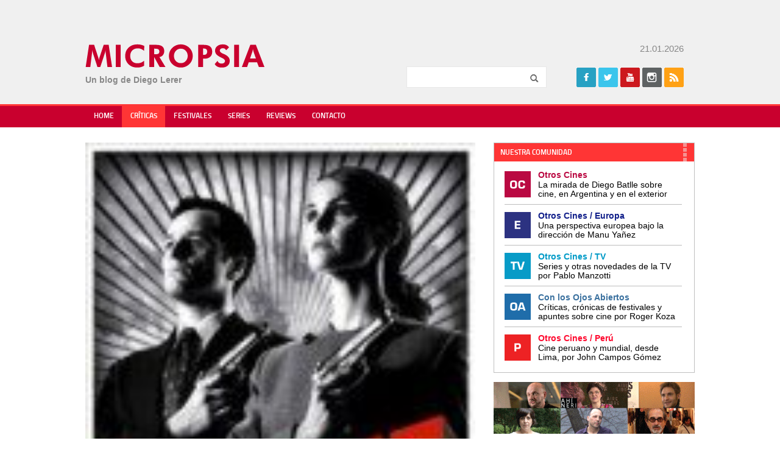

--- FILE ---
content_type: text/html; charset=UTF-8
request_url: https://www.micropsiacine.com/2014/01/television-the-americans-temporada-1/
body_size: 17648
content:
<!doctype html>
<html>
<head>
    <meta charset="UTF-8">
	<meta name="viewport" content="width=device-width">
	<link rel="profile" href="http://gmpg.org/xfn/11">
	<link rel="pingback" href="https://www.micropsiacine.com/xmlrpc.php">
    <title>Televisión: &quot;The Americans&quot; (Temporada 1) - Micropsia</title>
	<!--[if lt IE 9]>
	<script data-jetpack-boost="ignore" src="https://www.micropsiacine.com/wp-content/themes/micropsia/js/html5shiv.js"></script>
	<![endif]-->
	<meta name='robots' content='index, follow, max-image-preview:large, max-snippet:-1, max-video-preview:-1' />
<!-- Jetpack Site Verification Tags -->
<meta name="google-site-verification" content="cXjLl7PPmTb3ElYQFbGif1vPWSZlFBaopyz2Nvc-73k" />

	<!-- This site is optimized with the Yoast SEO plugin v24.5 - https://yoast.com/wordpress/plugins/seo/ -->
	<link rel="canonical" href="https://www.micropsiacine.com/2014/01/television-the-americans-temporada-1/" />
	<meta property="og:locale" content="es_ES" />
	<meta property="og:type" content="article" />
	<meta property="og:title" content="Televisión: &quot;The Americans&quot; (Temporada 1) - Micropsia" />
	<meta property="og:description" content="Imagino que no debe haber sido fácil para Joe Weisberg, el creador de THE AMERICANS, vender esta propuesta a los productores y cadenas de televisión. Se trata de una serie sobre espías que transcurre a principios de los años &#8217;80, pero con la particularidad de que los protagonistas son espías rusos en los Estados Unidos [&hellip;]" />
	<meta property="og:url" content="https://www.micropsiacine.com/2014/01/television-the-americans-temporada-1/" />
	<meta property="og:site_name" content="Micropsia" />
	<meta property="article:publisher" content="https://www.facebook.com/micropsiacine" />
	<meta property="article:author" content="https://www.facebook.com/micropsiacine/" />
	<meta property="article:published_time" content="2014-01-31T14:21:53+00:00" />
	<meta property="og:image" content="http://www.micropsiacine.com/wp-content/uploads/2014/01/theamericansposter-133x200.jpg" />
	<meta name="author" content="Lerer" />
	<meta name="twitter:card" content="summary_large_image" />
	<meta name="twitter:creator" content="@dlerer" />
	<meta name="twitter:site" content="@dlerer" />
	<meta name="twitter:label1" content="Escrito por" />
	<meta name="twitter:data1" content="Lerer" />
	<meta name="twitter:label2" content="Tiempo de lectura" />
	<meta name="twitter:data2" content="4 minutos" />
	<script data-jetpack-boost="ignore" type="application/ld+json" class="yoast-schema-graph">{"@context":"https://schema.org","@graph":[{"@type":"Article","@id":"https://www.micropsiacine.com/2014/01/television-the-americans-temporada-1/#article","isPartOf":{"@id":"https://www.micropsiacine.com/2014/01/television-the-americans-temporada-1/"},"author":{"name":"Lerer","@id":"https://www.micropsiacine.com/#/schema/person/4c2060234a96b5954987f17444aee17a"},"headline":"Televisión: «The Americans» (Temporada 1)","datePublished":"2014-01-31T14:21:53+00:00","mainEntityOfPage":{"@id":"https://www.micropsiacine.com/2014/01/television-the-americans-temporada-1/"},"wordCount":816,"commentCount":10,"publisher":{"@id":"https://www.micropsiacine.com/#/schema/person/bcb931dbf2d45fd7fd9bf14dd2849a79"},"image":{"@id":"https://www.micropsiacine.com/2014/01/television-the-americans-temporada-1/#primaryimage"},"thumbnailUrl":"http://www.micropsiacine.com/wp-content/uploads/2014/01/theamericansposter-133x200.jpg","articleSection":["Críticas"],"inLanguage":"es","potentialAction":[{"@type":"CommentAction","name":"Comment","target":["https://www.micropsiacine.com/2014/01/television-the-americans-temporada-1/#respond"]}]},{"@type":"WebPage","@id":"https://www.micropsiacine.com/2014/01/television-the-americans-temporada-1/","url":"https://www.micropsiacine.com/2014/01/television-the-americans-temporada-1/","name":"Televisión: \"The Americans\" (Temporada 1) - Micropsia","isPartOf":{"@id":"https://www.micropsiacine.com/#website"},"primaryImageOfPage":{"@id":"https://www.micropsiacine.com/2014/01/television-the-americans-temporada-1/#primaryimage"},"image":{"@id":"https://www.micropsiacine.com/2014/01/television-the-americans-temporada-1/#primaryimage"},"thumbnailUrl":"http://www.micropsiacine.com/wp-content/uploads/2014/01/theamericansposter-133x200.jpg","datePublished":"2014-01-31T14:21:53+00:00","breadcrumb":{"@id":"https://www.micropsiacine.com/2014/01/television-the-americans-temporada-1/#breadcrumb"},"inLanguage":"es","potentialAction":[{"@type":"ReadAction","target":["https://www.micropsiacine.com/2014/01/television-the-americans-temporada-1/"]}]},{"@type":"ImageObject","inLanguage":"es","@id":"https://www.micropsiacine.com/2014/01/television-the-americans-temporada-1/#primaryimage","url":"http://www.micropsiacine.com/wp-content/uploads/2014/01/theamericansposter-133x200.jpg","contentUrl":"http://www.micropsiacine.com/wp-content/uploads/2014/01/theamericansposter-133x200.jpg"},{"@type":"BreadcrumbList","@id":"https://www.micropsiacine.com/2014/01/television-the-americans-temporada-1/#breadcrumb","itemListElement":[{"@type":"ListItem","position":1,"name":"Portada","item":"https://www.micropsiacine.com/"},{"@type":"ListItem","position":2,"name":"Televisión: «The Americans» (Temporada 1)"}]},{"@type":"WebSite","@id":"https://www.micropsiacine.com/#website","url":"https://www.micropsiacine.com/","name":"Micropsia","description":"","publisher":{"@id":"https://www.micropsiacine.com/#/schema/person/bcb931dbf2d45fd7fd9bf14dd2849a79"},"potentialAction":[{"@type":"SearchAction","target":{"@type":"EntryPoint","urlTemplate":"https://www.micropsiacine.com/?s={search_term_string}"},"query-input":{"@type":"PropertyValueSpecification","valueRequired":true,"valueName":"search_term_string"}}],"inLanguage":"es"},{"@type":["Person","Organization"],"@id":"https://www.micropsiacine.com/#/schema/person/bcb931dbf2d45fd7fd9bf14dd2849a79","name":"Diego Lerer","image":{"@type":"ImageObject","inLanguage":"es","@id":"https://www.micropsiacine.com/#/schema/person/image/","url":"https://i0.wp.com/www.micropsiacine.com/wp-content/uploads/2019/07/MICROPSIA-LOGO.jpg?fit=345%2C70&ssl=1","contentUrl":"https://i0.wp.com/www.micropsiacine.com/wp-content/uploads/2019/07/MICROPSIA-LOGO.jpg?fit=345%2C70&ssl=1","width":345,"height":70,"caption":"Diego Lerer"},"logo":{"@id":"https://www.micropsiacine.com/#/schema/person/image/"},"sameAs":["http://www.micropsiacine.com","https://www.facebook.com/micropsiacine","https://www.instagram.com/diegolerer/","https://x.com/dlerer"]},{"@type":"Person","@id":"https://www.micropsiacine.com/#/schema/person/4c2060234a96b5954987f17444aee17a","name":"Lerer","image":{"@type":"ImageObject","inLanguage":"es","@id":"https://www.micropsiacine.com/#/schema/person/image/","url":"https://secure.gravatar.com/avatar/7b380bc2de0b88aaa05b9ccbb5ccdfa6?s=96&d=mm&r=g","contentUrl":"https://secure.gravatar.com/avatar/7b380bc2de0b88aaa05b9ccbb5ccdfa6?s=96&d=mm&r=g","caption":"Lerer"},"sameAs":["https://www.facebook.com/micropsiacine/","https://x.com/dlerer"],"url":"https://www.micropsiacine.com/author/admin/"}]}</script>
	<!-- / Yoast SEO plugin. -->


<link rel='dns-prefetch' href='//secure.gravatar.com' />
<link rel='dns-prefetch' href='//www.googletagmanager.com' />
<link rel='dns-prefetch' href='//stats.wp.com' />
<link rel='dns-prefetch' href='//i0.wp.com' />
<link rel='dns-prefetch' href='//v0.wordpress.com' />
<link rel='dns-prefetch' href='//c0.wp.com' />
<link rel='dns-prefetch' href='//widgets.wp.com' />
<link rel='dns-prefetch' href='//s0.wp.com' />
<link rel='dns-prefetch' href='//0.gravatar.com' />
<link rel='dns-prefetch' href='//1.gravatar.com' />
<link rel='dns-prefetch' href='//2.gravatar.com' />
<link rel="alternate" type="application/rss+xml" title="Micropsia &raquo; Feed" href="https://www.micropsiacine.com/feed/" />
<link rel="alternate" type="application/rss+xml" title="Micropsia &raquo; Feed de los comentarios" href="https://www.micropsiacine.com/comments/feed/" />
<link rel="alternate" type="application/rss+xml" title="Micropsia &raquo; Comentario Televisión: «The Americans» (Temporada 1) del feed" href="https://www.micropsiacine.com/2014/01/television-the-americans-temporada-1/feed/" />
		<!-- This site uses the Google Analytics by MonsterInsights plugin v9.11.1 - Using Analytics tracking - https://www.monsterinsights.com/ -->
							
			
							<!-- / Google Analytics by MonsterInsights -->
		
<!-- www.micropsiacine.com is managing ads with Advanced Ads 2.0.16 – https://wpadvancedads.com/ -->
		<link rel='stylesheet' id='all-css-9d69f57f264ef68b2f6078bd8805bfe0' href='https://www.micropsiacine.com/_jb_static/??-eJyNzj0KwzAMBeDbdKojTKFNh9Cz2LIIquUfbIfg29elS7J1ETz0PiHYs+KIsjmqgLWC49rASkKvhG0xpUNtXWgKHKdRuMJRvCsEcmxIKFBsp5DFdCpKaDXY/+Njd8wnhCm2byfLtnIcllo26CEkt8m4JezH/P06zCss+nHTep7vT31Bu+gPALxW+Q==' type='text/css' media='all' />
<style id='wp-emoji-styles-inline-css'>

	img.wp-smiley, img.emoji {
		display: inline !important;
		border: none !important;
		box-shadow: none !important;
		height: 1em !important;
		width: 1em !important;
		margin: 0 0.07em !important;
		vertical-align: -0.1em !important;
		background: none !important;
		padding: 0 !important;
	}
</style>
<style id='jetpack-sharing-buttons-style-inline-css'>
.jetpack-sharing-buttons__services-list{display:flex;flex-direction:row;flex-wrap:wrap;gap:0;list-style-type:none;margin:5px;padding:0}.jetpack-sharing-buttons__services-list.has-small-icon-size{font-size:12px}.jetpack-sharing-buttons__services-list.has-normal-icon-size{font-size:16px}.jetpack-sharing-buttons__services-list.has-large-icon-size{font-size:24px}.jetpack-sharing-buttons__services-list.has-huge-icon-size{font-size:36px}@media print{.jetpack-sharing-buttons__services-list{display:none!important}}.editor-styles-wrapper .wp-block-jetpack-sharing-buttons{gap:0;padding-inline-start:0}ul.jetpack-sharing-buttons__services-list.has-background{padding:1.25em 2.375em}
</style>
<style id='classic-theme-styles-inline-css'>
/*! This file is auto-generated */
.wp-block-button__link{color:#fff;background-color:#32373c;border-radius:9999px;box-shadow:none;text-decoration:none;padding:calc(.667em + 2px) calc(1.333em + 2px);font-size:1.125em}.wp-block-file__button{background:#32373c;color:#fff;text-decoration:none}
</style>
<style id='global-styles-inline-css'>
body{--wp--preset--color--black: #000000;--wp--preset--color--cyan-bluish-gray: #abb8c3;--wp--preset--color--white: #ffffff;--wp--preset--color--pale-pink: #f78da7;--wp--preset--color--vivid-red: #cf2e2e;--wp--preset--color--luminous-vivid-orange: #ff6900;--wp--preset--color--luminous-vivid-amber: #fcb900;--wp--preset--color--light-green-cyan: #7bdcb5;--wp--preset--color--vivid-green-cyan: #00d084;--wp--preset--color--pale-cyan-blue: #8ed1fc;--wp--preset--color--vivid-cyan-blue: #0693e3;--wp--preset--color--vivid-purple: #9b51e0;--wp--preset--gradient--vivid-cyan-blue-to-vivid-purple: linear-gradient(135deg,rgba(6,147,227,1) 0%,rgb(155,81,224) 100%);--wp--preset--gradient--light-green-cyan-to-vivid-green-cyan: linear-gradient(135deg,rgb(122,220,180) 0%,rgb(0,208,130) 100%);--wp--preset--gradient--luminous-vivid-amber-to-luminous-vivid-orange: linear-gradient(135deg,rgba(252,185,0,1) 0%,rgba(255,105,0,1) 100%);--wp--preset--gradient--luminous-vivid-orange-to-vivid-red: linear-gradient(135deg,rgba(255,105,0,1) 0%,rgb(207,46,46) 100%);--wp--preset--gradient--very-light-gray-to-cyan-bluish-gray: linear-gradient(135deg,rgb(238,238,238) 0%,rgb(169,184,195) 100%);--wp--preset--gradient--cool-to-warm-spectrum: linear-gradient(135deg,rgb(74,234,220) 0%,rgb(151,120,209) 20%,rgb(207,42,186) 40%,rgb(238,44,130) 60%,rgb(251,105,98) 80%,rgb(254,248,76) 100%);--wp--preset--gradient--blush-light-purple: linear-gradient(135deg,rgb(255,206,236) 0%,rgb(152,150,240) 100%);--wp--preset--gradient--blush-bordeaux: linear-gradient(135deg,rgb(254,205,165) 0%,rgb(254,45,45) 50%,rgb(107,0,62) 100%);--wp--preset--gradient--luminous-dusk: linear-gradient(135deg,rgb(255,203,112) 0%,rgb(199,81,192) 50%,rgb(65,88,208) 100%);--wp--preset--gradient--pale-ocean: linear-gradient(135deg,rgb(255,245,203) 0%,rgb(182,227,212) 50%,rgb(51,167,181) 100%);--wp--preset--gradient--electric-grass: linear-gradient(135deg,rgb(202,248,128) 0%,rgb(113,206,126) 100%);--wp--preset--gradient--midnight: linear-gradient(135deg,rgb(2,3,129) 0%,rgb(40,116,252) 100%);--wp--preset--font-size--small: 13px;--wp--preset--font-size--medium: 20px;--wp--preset--font-size--large: 36px;--wp--preset--font-size--x-large: 42px;--wp--preset--spacing--20: 0.44rem;--wp--preset--spacing--30: 0.67rem;--wp--preset--spacing--40: 1rem;--wp--preset--spacing--50: 1.5rem;--wp--preset--spacing--60: 2.25rem;--wp--preset--spacing--70: 3.38rem;--wp--preset--spacing--80: 5.06rem;--wp--preset--shadow--natural: 6px 6px 9px rgba(0, 0, 0, 0.2);--wp--preset--shadow--deep: 12px 12px 50px rgba(0, 0, 0, 0.4);--wp--preset--shadow--sharp: 6px 6px 0px rgba(0, 0, 0, 0.2);--wp--preset--shadow--outlined: 6px 6px 0px -3px rgba(255, 255, 255, 1), 6px 6px rgba(0, 0, 0, 1);--wp--preset--shadow--crisp: 6px 6px 0px rgba(0, 0, 0, 1);}:where(.is-layout-flex){gap: 0.5em;}:where(.is-layout-grid){gap: 0.5em;}body .is-layout-flex{display: flex;}body .is-layout-flex{flex-wrap: wrap;align-items: center;}body .is-layout-flex > *{margin: 0;}body .is-layout-grid{display: grid;}body .is-layout-grid > *{margin: 0;}:where(.wp-block-columns.is-layout-flex){gap: 2em;}:where(.wp-block-columns.is-layout-grid){gap: 2em;}:where(.wp-block-post-template.is-layout-flex){gap: 1.25em;}:where(.wp-block-post-template.is-layout-grid){gap: 1.25em;}.has-black-color{color: var(--wp--preset--color--black) !important;}.has-cyan-bluish-gray-color{color: var(--wp--preset--color--cyan-bluish-gray) !important;}.has-white-color{color: var(--wp--preset--color--white) !important;}.has-pale-pink-color{color: var(--wp--preset--color--pale-pink) !important;}.has-vivid-red-color{color: var(--wp--preset--color--vivid-red) !important;}.has-luminous-vivid-orange-color{color: var(--wp--preset--color--luminous-vivid-orange) !important;}.has-luminous-vivid-amber-color{color: var(--wp--preset--color--luminous-vivid-amber) !important;}.has-light-green-cyan-color{color: var(--wp--preset--color--light-green-cyan) !important;}.has-vivid-green-cyan-color{color: var(--wp--preset--color--vivid-green-cyan) !important;}.has-pale-cyan-blue-color{color: var(--wp--preset--color--pale-cyan-blue) !important;}.has-vivid-cyan-blue-color{color: var(--wp--preset--color--vivid-cyan-blue) !important;}.has-vivid-purple-color{color: var(--wp--preset--color--vivid-purple) !important;}.has-black-background-color{background-color: var(--wp--preset--color--black) !important;}.has-cyan-bluish-gray-background-color{background-color: var(--wp--preset--color--cyan-bluish-gray) !important;}.has-white-background-color{background-color: var(--wp--preset--color--white) !important;}.has-pale-pink-background-color{background-color: var(--wp--preset--color--pale-pink) !important;}.has-vivid-red-background-color{background-color: var(--wp--preset--color--vivid-red) !important;}.has-luminous-vivid-orange-background-color{background-color: var(--wp--preset--color--luminous-vivid-orange) !important;}.has-luminous-vivid-amber-background-color{background-color: var(--wp--preset--color--luminous-vivid-amber) !important;}.has-light-green-cyan-background-color{background-color: var(--wp--preset--color--light-green-cyan) !important;}.has-vivid-green-cyan-background-color{background-color: var(--wp--preset--color--vivid-green-cyan) !important;}.has-pale-cyan-blue-background-color{background-color: var(--wp--preset--color--pale-cyan-blue) !important;}.has-vivid-cyan-blue-background-color{background-color: var(--wp--preset--color--vivid-cyan-blue) !important;}.has-vivid-purple-background-color{background-color: var(--wp--preset--color--vivid-purple) !important;}.has-black-border-color{border-color: var(--wp--preset--color--black) !important;}.has-cyan-bluish-gray-border-color{border-color: var(--wp--preset--color--cyan-bluish-gray) !important;}.has-white-border-color{border-color: var(--wp--preset--color--white) !important;}.has-pale-pink-border-color{border-color: var(--wp--preset--color--pale-pink) !important;}.has-vivid-red-border-color{border-color: var(--wp--preset--color--vivid-red) !important;}.has-luminous-vivid-orange-border-color{border-color: var(--wp--preset--color--luminous-vivid-orange) !important;}.has-luminous-vivid-amber-border-color{border-color: var(--wp--preset--color--luminous-vivid-amber) !important;}.has-light-green-cyan-border-color{border-color: var(--wp--preset--color--light-green-cyan) !important;}.has-vivid-green-cyan-border-color{border-color: var(--wp--preset--color--vivid-green-cyan) !important;}.has-pale-cyan-blue-border-color{border-color: var(--wp--preset--color--pale-cyan-blue) !important;}.has-vivid-cyan-blue-border-color{border-color: var(--wp--preset--color--vivid-cyan-blue) !important;}.has-vivid-purple-border-color{border-color: var(--wp--preset--color--vivid-purple) !important;}.has-vivid-cyan-blue-to-vivid-purple-gradient-background{background: var(--wp--preset--gradient--vivid-cyan-blue-to-vivid-purple) !important;}.has-light-green-cyan-to-vivid-green-cyan-gradient-background{background: var(--wp--preset--gradient--light-green-cyan-to-vivid-green-cyan) !important;}.has-luminous-vivid-amber-to-luminous-vivid-orange-gradient-background{background: var(--wp--preset--gradient--luminous-vivid-amber-to-luminous-vivid-orange) !important;}.has-luminous-vivid-orange-to-vivid-red-gradient-background{background: var(--wp--preset--gradient--luminous-vivid-orange-to-vivid-red) !important;}.has-very-light-gray-to-cyan-bluish-gray-gradient-background{background: var(--wp--preset--gradient--very-light-gray-to-cyan-bluish-gray) !important;}.has-cool-to-warm-spectrum-gradient-background{background: var(--wp--preset--gradient--cool-to-warm-spectrum) !important;}.has-blush-light-purple-gradient-background{background: var(--wp--preset--gradient--blush-light-purple) !important;}.has-blush-bordeaux-gradient-background{background: var(--wp--preset--gradient--blush-bordeaux) !important;}.has-luminous-dusk-gradient-background{background: var(--wp--preset--gradient--luminous-dusk) !important;}.has-pale-ocean-gradient-background{background: var(--wp--preset--gradient--pale-ocean) !important;}.has-electric-grass-gradient-background{background: var(--wp--preset--gradient--electric-grass) !important;}.has-midnight-gradient-background{background: var(--wp--preset--gradient--midnight) !important;}.has-small-font-size{font-size: var(--wp--preset--font-size--small) !important;}.has-medium-font-size{font-size: var(--wp--preset--font-size--medium) !important;}.has-large-font-size{font-size: var(--wp--preset--font-size--large) !important;}.has-x-large-font-size{font-size: var(--wp--preset--font-size--x-large) !important;}
.wp-block-navigation a:where(:not(.wp-element-button)){color: inherit;}
:where(.wp-block-post-template.is-layout-flex){gap: 1.25em;}:where(.wp-block-post-template.is-layout-grid){gap: 1.25em;}
:where(.wp-block-columns.is-layout-flex){gap: 2em;}:where(.wp-block-columns.is-layout-grid){gap: 2em;}
.wp-block-pullquote{font-size: 1.5em;line-height: 1.6;}
</style>


<script data-jetpack-boost="ignore" type="text/javascript" src="https://www.micropsiacine.com/wp-includes/js/jquery/jquery.min.js?ver=3.7.1" id="jquery-core-js"></script>


<!-- Fragmento de código de la etiqueta de Google (gtag.js) añadida por Site Kit -->
<!-- Fragmento de código de Google Analytics añadido por Site Kit -->


<link rel="https://api.w.org/" href="https://www.micropsiacine.com/wp-json/" /><link rel="alternate" type="application/json" href="https://www.micropsiacine.com/wp-json/wp/v2/posts/12457" /><link rel="EditURI" type="application/rsd+xml" title="RSD" href="https://www.micropsiacine.com/xmlrpc.php?rsd" />

<link rel='shortlink' href='https://wp.me/pb6I4B-3eV' />
<link rel="alternate" type="application/json+oembed" href="https://www.micropsiacine.com/wp-json/oembed/1.0/embed?url=https%3A%2F%2Fwww.micropsiacine.com%2F2014%2F01%2Ftelevision-the-americans-temporada-1%2F" />
<link rel="alternate" type="text/xml+oembed" href="https://www.micropsiacine.com/wp-json/oembed/1.0/embed?url=https%3A%2F%2Fwww.micropsiacine.com%2F2014%2F01%2Ftelevision-the-americans-temporada-1%2F&#038;format=xml" />
<meta name="generator" content="Site Kit by Google 1.170.0" />	<style>img#wpstats{display:none}</style>
		
<!-- Metaetiquetas de Google AdSense añadidas por Site Kit -->
<meta name="google-adsense-platform-account" content="ca-host-pub-2644536267352236">
<meta name="google-adsense-platform-domain" content="sitekit.withgoogle.com">
<!-- Acabar con las metaetiquetas de Google AdSense añadidas por Site Kit -->
<link rel="icon" href="https://i0.wp.com/www.micropsiacine.com/wp-content/uploads/2019/07/cropped-micropsia-1.jpg?fit=32%2C32&#038;ssl=1" sizes="32x32" />
<link rel="icon" href="https://i0.wp.com/www.micropsiacine.com/wp-content/uploads/2019/07/cropped-micropsia-1.jpg?fit=192%2C192&#038;ssl=1" sizes="192x192" />
<link rel="apple-touch-icon" href="https://i0.wp.com/www.micropsiacine.com/wp-content/uploads/2019/07/cropped-micropsia-1.jpg?fit=180%2C180&#038;ssl=1" />
<meta name="msapplication-TileImage" content="https://i0.wp.com/www.micropsiacine.com/wp-content/uploads/2019/07/cropped-micropsia-1.jpg?fit=270%2C270&#038;ssl=1" />
    <link rel="stylesheet" href="https://www.micropsiacine.com/wp-content/themes/micropsia/style.css" /> 
	<link rel="shortcut icon" type="image/x-icon" href="https://www.micropsiacine.com/wp-content/themes/micropsia/favicon.ico" />
</head>

<body class="post-template-default single single-post postid-12457 single-format-standard chrome et_includes_sidebar aa-prefix-micro-"  itemscope itemtype="http://schema.org/WebPage">
	    
    <div id="fb-root"></div>
	
   
    <div id="header" class="clearfix" itemscope itemtype="http://schema.org/WPHeader">
        <div class="wrapper clearfix">
			 <div id="banner-header" class="adblock">
				                <div class="clr"></div>
            </div>
            
            <div id="logo">
            	<a href="https://www.micropsiacine.com" title="Micropsia">Micropsia</a>
            	<div class="blogdesc"></div>
                <div class="blogdesc2">Un blog de Diego Lerer</div>
            </div>
            
            <div class="fright">
                 <div class="date">
                 21.01.2026                 </div>
              
                <div class="widget widget_search clearfix">
                    <form role="search" method="get" id="searchform" class="searchform" action="https://www.micropsiacine.com">
                        <input type="text" value="" name="s" id="s" class="required" maxlength="50" />
                        <input type="submit" id="searchsubmit" value="Buscar" />
                    </form>
                </div>
               
                <div class="widget widget_social clearfix">
                    <h5 class="widgettitle">Seguinos</h5>
                                        <ul class="icons clearfix">
                        <li class="icon facebook"><a href="https://www.facebook.com/Micropsia-140259789427122/" target="fb" title="Facebook">Facebook</a></li>                        <li class="icon twitter"><a href="https://twitter.com/dlerer" target="tw" title="Twitter">Twitter</a></li>                        <li class="icon youtube"><a href="https://www.youtube.com/user/lererdiego/" target="yt" title="Youtube">Youtube</a></li>
                                                
                                                <li class="icon instagram"><a href="https://www.instagram.com/micropsiacine/" target="in" title="Instagram">Instagram</a></li>                                                <li class="icon rss"><a href="https://www.micropsiacine.com/rss" target="rs" title="Rss">Rss</a></li>
                                            </ul>            
                </div>   
            
			</div>
        </div>
    </div> <!-- end header -->
  
    <nav id="main-nav" class="clearfix" itemscope="itemscope" itemtype="http://www.schema.org/SiteNavigationElement">
        <ul id="menu-main-menu" class="main-nav"><li id="menu-item-18407" class="menu-item menu-item-type-custom menu-item-object-custom menu-item-home menu-item-18407"><a href="http://www.micropsiacine.com/">Home</a></li>
<li id="menu-item-18409" class="menu-item menu-item-type-taxonomy menu-item-object-category current-post-ancestor current-menu-parent current-post-parent menu-item-18409"><a href="https://www.micropsiacine.com/category/criticas/">Críticas</a></li>
<li id="menu-item-18451" class="menu-item menu-item-type-taxonomy menu-item-object-category menu-item-18451"><a href="https://www.micropsiacine.com/category/festivales/">Festivales</a></li>
<li id="menu-item-18410" class="menu-item menu-item-type-taxonomy menu-item-object-category menu-item-18410"><a href="https://www.micropsiacine.com/category/series/">Series</a></li>
<li id="menu-item-71190" class="menu-item menu-item-type-taxonomy menu-item-object-category menu-item-71190"><a href="https://www.micropsiacine.com/category/reviews/">Reviews</a></li>
<li id="menu-item-18408" class="menu-item menu-item-type-post_type menu-item-object-page menu-item-18408"><a href="https://www.micropsiacine.com/contacto/">Contacto</a></li>
</ul>		</div>
        <div id="mobile_links"><a href="#" class="mobile_nav closed">Menu</a></div> 
    </nav> <!-- end #main-menu -->
    
    
    <div class="wrapper clearfix" id="content" itemprop="mainContentOfPage">
                        
	
    <div class="content-left">
		            
            <article id="post-12457" class="post-content" itemscope itemtype="http://schema.org/Article">
			                        <div class="post-thumbnail p30"><img itemprop="image" src="https://www.micropsiacine.com/wp-content/uploads/et_temp/theamericansposter-133x200-14867_133x.jpg" alt='Televisión: «The Americans» (Temporada 1)' width='640' height='' /></div>    
                  
                
                 <h1 class="post-title p10" itemprop="name">Televisión: «The Americans» (Temporada 1)</h1>	
                 <div class="meta-info p20 text-small">
                   
                    <div class="text-yellow">
                        <b>por <a href="https://www.micropsiacine.com/author/admin/" title="Posts por Lerer" rel="author">Lerer</a></b> - <a href="https://www.micropsiacine.com/category/criticas/" rel="category tag">Críticas</a>                                                <div class="text-gray">31 Ene, 2014 11:21 | <meta itemprop='interactionCount' content='UserComments:10' /><span class="comments-number"><a href="https://www.micropsiacine.com/2014/01/television-the-americans-temporada-1/#respond">comentarios</a></span></div>
                    </div>
                </div>
                <div class="p20 bold"><p>Imagino que no debe haber sido fácil para Joe Weisberg, el creador de THE AMERICANS, vender esta propuesta a los productores y cadenas de televisión. Se trata de una serie sobre espías que transcurre a principios de los años &#8217;80, pero con la particularidad de que los protagonistas son espías rusos en los Estados Unidos [&hellip;]</p>
</div>
               
                <div class="share">
    <ul>
    	<li class="share-facebook">
        	<div class="fb-share-button" data-href="https://www.micropsiacine.com/2014/01/television-the-americans-temporada-1/" data-layout="button_count" data-size="small" data-mobile-iframe="true"><a class="fb-xfbml-parse-ignore" target="_blank" href="https://www.facebook.com/sharer/sharer.php?u=https%3A%2F%2Fdevelopers.facebook.com%2Fdocs%2Fplugins%2F&amp;src=sdkpreparse">Facebook</a></div>    
        </li>
        <li class="share-twitter"><a href="https://twitter.com/share" class="twitter-share-button" data-url="http://twitter.com/share?text=Televisión: «The Americans» (Temporada 1)&url=https://www.micropsiacine.com/2014/01/television-the-americans-temporada-1/" data-text="https://www.micropsiacine.com/2014/01/television-the-americans-temporada-1/ Televisión: «The Americans» (Temporada 1)" >Tweet</a></li>
        <li class="share-tumblr"><a target="_blank" href="http://www.tumblr.com/share/link/?url=https://www.micropsiacine.com/2014/01/television-the-americans-temporada-1/" title="Compartir en Tumblr" style="display:inline-block; text-indent:-9999px; overflow:hidden; width:62px; height:20px; background:url('//platform.tumblr.com/v1/share_2.png') top left no-repeat transparent;">Compartir en Tumblr</a></li>
    </ul>
</div>               
                <div itemprop="articleBody" class="clearfix p20"><div class="micro-antes-del-contenido" style="margin-top: 5px;margin-bottom: 15px;" id="micro-3618057585"><a href="https://www.youtube.com/@FilmayAclaracion" aria-label="FyAC_BANNER MICROPSIA_OP A"><img loading="lazy" decoding="async" src="https://i0.wp.com/www.micropsiacine.com/wp-content/uploads/2021/04/FyAC_BANNER-MICROPSIA_OP-A.png?fit=800%2C160&#038;ssl=1" alt=""  srcset="https://i0.wp.com/www.micropsiacine.com/wp-content/uploads/2021/04/FyAC_BANNER-MICROPSIA_OP-A.png?w=800&ssl=1 800w, https://i0.wp.com/www.micropsiacine.com/wp-content/uploads/2021/04/FyAC_BANNER-MICROPSIA_OP-A.png?resize=300%2C60&ssl=1 300w, https://i0.wp.com/www.micropsiacine.com/wp-content/uploads/2021/04/FyAC_BANNER-MICROPSIA_OP-A.png?resize=200%2C40&ssl=1 200w, https://i0.wp.com/www.micropsiacine.com/wp-content/uploads/2021/04/FyAC_BANNER-MICROPSIA_OP-A.png?resize=768%2C154&ssl=1 768w" sizes="(max-width: 800px) 100vw, 800px" class="no-lazyload" width="800" height="160"   /></a></div><p><a href="https://i0.wp.com/www.micropsiacine.com/wp-content/uploads/2014/01/theamericansposter.jpg"><img data-recalc-dims="1" loading="lazy" decoding="async" class="alignleft size-thumbnail wp-image-12477" alt="theamericansposter" src="https://i0.wp.com/www.micropsiacine.com/wp-content/uploads/2014/01/theamericansposter-133x200.jpg?resize=133%2C200" width="133" height="200" srcset="https://i0.wp.com/www.micropsiacine.com/wp-content/uploads/2014/01/theamericansposter.jpg?resize=133%2C200&amp;ssl=1 133w, https://i0.wp.com/www.micropsiacine.com/wp-content/uploads/2014/01/theamericansposter.jpg?resize=200%2C300&amp;ssl=1 200w, https://i0.wp.com/www.micropsiacine.com/wp-content/uploads/2014/01/theamericansposter.jpg?w=214&amp;ssl=1 214w" sizes="(max-width: 133px) 100vw, 133px" /></a>Imagino que no debe haber sido fácil para Joe Weisberg, el creador de<strong> THE AMERICANS</strong>, vender esta propuesta a los productores y cadenas de televisión. Se trata de una serie sobre espías que transcurre a principios de los años &#8217;80, pero con la particularidad de que los protagonistas son espías rusos en los Estados Unidos y no al revés. Esto es: <strong>THE AMERICANS</strong> es una serie que nos pone casi siempre del lado de la Unión Soviética durante una época particularmente intensa de la Guerra Fría.</p>
<p>Por suerte para Weisberg y para los espectadores, FX aceptó poner al aire la serie y es así como tenemos entre nosotros a este extraordinario producto, que combina lo mejor de las tramas de espionaje de los años &#8217;70 y &#8217;80 con una especie de drama familiar acerca de un «matrimonio» entre dos espías rusos que viven en los Estados Unidos hace décadas y que, para todo el mundo, no son otra cosa que una simpática pareja con dos hijos y una agencia de viajes. Pero nosotros sabemos que no sólo son espías soviéticos sino que ni siquiera son verdaderamente una pareja. ¿O si?</p>
<p><a href="https://i0.wp.com/www.micropsiacine.com/wp-content/uploads/2014/01/the-americans-1.jpg"><img data-recalc-dims="1" loading="lazy" decoding="async" class="alignleft size-medium wp-image-12475" alt="the-americans-1" src="https://i0.wp.com/www.micropsiacine.com/wp-content/uploads/2014/01/the-americans-1-300x200.jpg?resize=300%2C200" width="300" height="200" srcset="https://i0.wp.com/www.micropsiacine.com/wp-content/uploads/2014/01/the-americans-1.jpg?resize=300%2C200&amp;ssl=1 300w, https://i0.wp.com/www.micropsiacine.com/wp-content/uploads/2014/01/the-americans-1.jpg?resize=200%2C133&amp;ssl=1 200w, https://i0.wp.com/www.micropsiacine.com/wp-content/uploads/2014/01/the-americans-1.jpg?resize=1024%2C682&amp;ssl=1 1024w, https://i0.wp.com/www.micropsiacine.com/wp-content/uploads/2014/01/the-americans-1.jpg?w=1500&amp;ssl=1 1500w" sizes="(max-width: 300px) 100vw, 300px" /></a>Keri Russell (la ya grandecita chica de <strong>FELICITY</strong>) y Matthew Rhys (de la serie <strong>BROTHERS AND SISTERS</strong>) encarnan a Elizabeth y Philip Jennings. Ellos se hacen pasar por matrimonio y si bien técnicamente lo son solo para disimular sus verdaderas actividades (hasta tienen dos hijos a tal efecto), a lo largo del tiempo que han pasado juntos se comportan y sienten casi como si fueran uno real. El trabajo los lleva a matar gente, robar secretos militares y usar todas sus armas (el sexo es una de ellas) para aportar, digamos, a la grandeza de la URSS. Pero los cruces entre el trabajo y la intimidad se van haciendo cada vez más complicados, especialmente cuando él empieza a tener alguna duda sobre su fidelidad a la Gran Nación (tantos años en Estados Unidos, se ve, le hicieron replantearse algunas cosas) y ella a tener dudas sobre otro tipo de fidelidad.</p>
<p>Paralelamente seguiremos a Stan Beeman (Noah Emmerich), un agente de Contrainteligencia del FBI con sus problemas domésticos y un pasado oscuro, que justo se muda enfrente de la casa de los Jennings. Las parejas socializarán y los hijos también, aunque mientras los Jennings saben quién es el y qué hace, él parece no sospechar nada de ellos. La trama es bastante episódica y, por lo general, cada capítulo o serie de capítulos los pone a nuestros espías a resolver algún entuerto, pero a la vez hay líneas narrativas más largas que se van desarrollando a lo largo de la temporada, como la relación de Beeman con una empleada/topo de la Embajada soviética, la relación de los espías con su supervisora (Margo Martindale) y una serie de affaires romántico/sexuales más o menos laborales.</p>
<p><a href="https://i0.wp.com/www.micropsiacine.com/wp-content/uploads/2014/01/the-americans-2013-5102fc86ad835.jpg"><img data-recalc-dims="1" loading="lazy" decoding="async" class="alignleft size-medium wp-image-12476" alt="the-americans-2013-5102fc86ad835" src="https://i0.wp.com/www.micropsiacine.com/wp-content/uploads/2014/01/the-americans-2013-5102fc86ad835-300x168.jpg?resize=300%2C168" width="300" height="168" srcset="https://i0.wp.com/www.micropsiacine.com/wp-content/uploads/2014/01/the-americans-2013-5102fc86ad835.jpg?resize=300%2C168&amp;ssl=1 300w, https://i0.wp.com/www.micropsiacine.com/wp-content/uploads/2014/01/the-americans-2013-5102fc86ad835.jpg?resize=200%2C112&amp;ssl=1 200w, https://i0.wp.com/www.micropsiacine.com/wp-content/uploads/2014/01/the-americans-2013-5102fc86ad835.jpg?resize=1024%2C576&amp;ssl=1 1024w, https://i0.wp.com/www.micropsiacine.com/wp-content/uploads/2014/01/the-americans-2013-5102fc86ad835.jpg?w=1920&amp;ssl=1 1920w" sizes="(max-width: 300px) 100vw, 300px" /></a>Pero el eje principal y el que la convierte en una serie más interesante de lo que sería una de «resolución de casos» está ligado a la cambiante relación entre Elizabeth y Philip, que va pasando de lo profesional a lo íntimo para volver a complicarse promediando la temporada. Hay algo del esquema Howard Hawks en la trama: ellos son dos profesionales que se entienden y se llevan bien cuando están enfocados en la aventura y en la resolución de problemas, pero se les complica todo cuando tienen que manejarse, digamos, domésticamente. Ella es especialmente severa con él (y obediente con sus jefes), mientras que él siempre parece estar más cerca de quebrarse&#8230; en todo sentido.</p>
<p>La serie tiene algo de la mejor etapa de <strong>HOMELAND</strong>. Los enredos de la trama (los hitchcockianos «MacGuffin») son lo suficientemente interesantes y atrapantes como para mantener la atención del espectador, pero lo que realmente convoca y da mayor aire y complejidad a la serie son los tres protagonistas. La época es un elemento agregado que funciona extrordinariamente bien: la vieja tecnología (especialmente la ligada al espionaje), las ropas, los autos y la muy buena música de la época (Fleetwood Mac, Phil Collins, Echo &amp; The Bunnymen, Roxy Music, The Cure, Peter Gabriel) le generan un condimento único, lo mismo que el tono por momentos humorístico y con situaciones (ellos viven cambiando de apariencia, con pelucas y ropas propias de <strong>ESCANDALO AMERICANO</strong>) que dan para la comedia en un estilo John Le Carré. Más que recomendable. De lo mejorcito de los últimos años.</p>
<p><em><strong>(THE AMERICANS se emite en Argentina por el Canal FX)</strong></em></p>
<p><em>Aquí, un playlist que armé en Spotify con algunas canciones de la primera temporada de<strong> THE AMERICANS</strong>:</em></p>
<p><iframe loading="lazy" src="https://embed.spotify.com/?uri=spotify:user:1163710959:playlist:6BP5n7gxzXTYM9at7MS4Sn" width="300" height="380" frameborder="0" allowtransparency="true"></iframe><span id="more-12457"></span></p>
</div>
                <div class="p20"></div>
                
                <div class="share">
    <ul>
    	<li class="share-facebook">
        	<div class="fb-share-button" data-href="https://www.micropsiacine.com/2014/01/television-the-americans-temporada-1/" data-layout="button_count" data-size="small" data-mobile-iframe="true"><a class="fb-xfbml-parse-ignore" target="_blank" href="https://www.facebook.com/sharer/sharer.php?u=https%3A%2F%2Fdevelopers.facebook.com%2Fdocs%2Fplugins%2F&amp;src=sdkpreparse">Facebook</a></div>    
        </li>
        <li class="share-twitter"><a href="https://twitter.com/share" class="twitter-share-button" data-url="http://twitter.com/share?text=Televisión: «The Americans» (Temporada 1)&url=https://www.micropsiacine.com/2014/01/television-the-americans-temporada-1/" data-text="https://www.micropsiacine.com/2014/01/television-the-americans-temporada-1/ Televisión: «The Americans» (Temporada 1)" >Tweet</a></li>
        <li class="share-tumblr"><a target="_blank" href="http://www.tumblr.com/share/link/?url=https://www.micropsiacine.com/2014/01/television-the-americans-temporada-1/" title="Compartir en Tumblr" style="display:inline-block; text-indent:-9999px; overflow:hidden; width:62px; height:20px; background:url('//platform.tumblr.com/v1/share_2.png') top left no-repeat transparent;">Compartir en Tumblr</a></li>
    </ul>
</div>                
                               
            </article>
            
            <div class="clr"></div>
            <!-- You can start editing here. -->

<section id="comment-wrap">
			<h3 id="comments" class="">10 Comentarios</h3>
			
				
					<ol class="commentlist clearfix" itemscope itemtype="http://schema.org/UserComments">
					<li class="comment even thread-even depth-1" id="li-comment-17113" class="clearfix">
		<article id="comment-17113" class="comment-body clearfix">
			<img alt='' src='https://secure.gravatar.com/avatar/0190879c3de9187a9998b20305854094?s=45&#038;d=mm&#038;r=g' srcset='https://secure.gravatar.com/avatar/0190879c3de9187a9998b20305854094?s=90&#038;d=mm&#038;r=g 2x' class='avatar avatar-45 photo' height='45' width='45' loading='lazy' decoding='async'/>           <div class="comment-meta"> 
				 <span class="comment-author"><span class="author">Ana</span></span>
                <span class="comment-date">31 Ene, 2014 11:45</span>
                			
			</div>								
			<div class="comment-content">
				<p>No me olvido de esa escena al ritmo de Tusk!</p>
				<div class="reply-container"><a rel='nofollow' class='comment-reply-link' href='#comment-17113' data-commentid="17113" data-postid="12457" data-belowelement="comment-17113" data-respondelement="respond" data-replyto="Responder a Ana" aria-label='Responder a Ana'>Responder</a></div>			</div> <!-- end comment-content-->
		</article> <!-- end comment-body -->
</li><!-- #comment-## -->
	<li class="comment odd alt thread-odd thread-alt depth-1" id="li-comment-17114" class="clearfix">
		<article id="comment-17114" class="comment-body clearfix">
			<img alt='' src='https://secure.gravatar.com/avatar/baf7573fdb011bd34139c754aef48e52?s=45&#038;d=mm&#038;r=g' srcset='https://secure.gravatar.com/avatar/baf7573fdb011bd34139c754aef48e52?s=90&#038;d=mm&#038;r=g 2x' class='avatar avatar-45 photo' height='45' width='45' loading='lazy' decoding='async'/>           <div class="comment-meta"> 
				 <span class="comment-author"><span class="author">mariano benito</span></span>
                <span class="comment-date">31 Ene, 2014 01:05</span>
                			
			</div>								
			<div class="comment-content">
				<p>Comparto que seguramente será «la serie» del 2014 (ya se espera la segunda temporada con ansiedad); me parece que supera a True detective. Algo que le suma a la serie es que no hay celulares y ganan los momentos de tensión.</p>
				<div class="reply-container"><a rel='nofollow' class='comment-reply-link' href='#comment-17114' data-commentid="17114" data-postid="12457" data-belowelement="comment-17114" data-respondelement="respond" data-replyto="Responder a mariano benito" aria-label='Responder a mariano benito'>Responder</a></div>			</div> <!-- end comment-content-->
		</article> <!-- end comment-body -->
<ul class="children">
	<li class="comment byuser comment-author-admin bypostauthor even depth-2" id="li-comment-17121" class="clearfix">
		<article id="comment-17121" class="comment-body clearfix">
			<img alt='' src='https://secure.gravatar.com/avatar/7b380bc2de0b88aaa05b9ccbb5ccdfa6?s=45&#038;d=mm&#038;r=g' srcset='https://secure.gravatar.com/avatar/7b380bc2de0b88aaa05b9ccbb5ccdfa6?s=90&#038;d=mm&#038;r=g 2x' class='avatar avatar-45 photo' height='45' width='45' loading='lazy' decoding='async'/>           <div class="comment-meta"> 
				 <span class="comment-author"><span class="author">Peacock</span></span>
                <span class="comment-date">03 Feb, 2014 08:52</span>
                			
			</div>								
			<div class="comment-content">
				<p>Es buenísimo ver una serie en la que no todo se resuelva online, no?<br />
Ya parece imposible ver una película actual que no sea otra cosa que enfrentamientos entre hackers&#8230;</p>
				<div class="reply-container"><a rel='nofollow' class='comment-reply-link' href='#comment-17121' data-commentid="17121" data-postid="12457" data-belowelement="comment-17121" data-respondelement="respond" data-replyto="Responder a Peacock" aria-label='Responder a Peacock'>Responder</a></div>			</div> <!-- end comment-content-->
		</article> <!-- end comment-body -->
</li><!-- #comment-## -->
</ul><!-- .children -->
</li><!-- #comment-## -->
	<li class="comment odd alt thread-even depth-1" id="li-comment-17115" class="clearfix">
		<article id="comment-17115" class="comment-body clearfix">
			<img alt='' src='https://secure.gravatar.com/avatar/4f62d68bc1efd33b2275cb18aba819da?s=45&#038;d=mm&#038;r=g' srcset='https://secure.gravatar.com/avatar/4f62d68bc1efd33b2275cb18aba819da?s=90&#038;d=mm&#038;r=g 2x' class='avatar avatar-45 photo' height='45' width='45' loading='lazy' decoding='async'/>           <div class="comment-meta"> 
				 <span class="comment-author"><span class="author">JC</span></span>
                <span class="comment-date">31 Ene, 2014 07:11</span>
                			
			</div>								
			<div class="comment-content">
				<p>Excelente serie y con grandes actuaciones, sobretodo de Margo Martindale, la jefa.</p>
				<div class="reply-container"><a rel='nofollow' class='comment-reply-link' href='#comment-17115' data-commentid="17115" data-postid="12457" data-belowelement="comment-17115" data-respondelement="respond" data-replyto="Responder a JC" aria-label='Responder a JC'>Responder</a></div>			</div> <!-- end comment-content-->
		</article> <!-- end comment-body -->
<ul class="children">
	<li class="comment byuser comment-author-admin bypostauthor even depth-2" id="li-comment-17120" class="clearfix">
		<article id="comment-17120" class="comment-body clearfix">
			<img alt='' src='https://secure.gravatar.com/avatar/7b380bc2de0b88aaa05b9ccbb5ccdfa6?s=45&#038;d=mm&#038;r=g' srcset='https://secure.gravatar.com/avatar/7b380bc2de0b88aaa05b9ccbb5ccdfa6?s=90&#038;d=mm&#038;r=g 2x' class='avatar avatar-45 photo' height='45' width='45' loading='lazy' decoding='async'/>           <div class="comment-meta"> 
				 <span class="comment-author"><span class="author">Peacock</span></span>
                <span class="comment-date">03 Feb, 2014 08:51</span>
                			
			</div>								
			<div class="comment-content">
				<p>Coincido, ella es genial.<br />
Todos están muy bien&#8230;</p>
				<div class="reply-container"><a rel='nofollow' class='comment-reply-link' href='#comment-17120' data-commentid="17120" data-postid="12457" data-belowelement="comment-17120" data-respondelement="respond" data-replyto="Responder a Peacock" aria-label='Responder a Peacock'>Responder</a></div>			</div> <!-- end comment-content-->
		</article> <!-- end comment-body -->
</li><!-- #comment-## -->
</ul><!-- .children -->
</li><!-- #comment-## -->
	<li class="comment odd alt thread-odd thread-alt depth-1" id="li-comment-17123" class="clearfix">
		<article id="comment-17123" class="comment-body clearfix">
			<img alt='' src='https://secure.gravatar.com/avatar/59a92abd2c1cdc34f6468e9556acfdd6?s=45&#038;d=mm&#038;r=g' srcset='https://secure.gravatar.com/avatar/59a92abd2c1cdc34f6468e9556acfdd6?s=90&#038;d=mm&#038;r=g 2x' class='avatar avatar-45 photo' height='45' width='45' loading='lazy' decoding='async'/>           <div class="comment-meta"> 
				 <span class="comment-author"><span class="author">fernando</span></span>
                <span class="comment-date">03 Feb, 2014 11:38</span>
                			
			</div>								
			<div class="comment-content">
				<p>hola diego¡ tenes idea cuando se estrena la segunda temporada? la primera termino en junio de 2013 por fx. y nadie anuncia el comienzo de la segunda. saludos¡</p>
				<div class="reply-container"><a rel='nofollow' class='comment-reply-link' href='#comment-17123' data-commentid="17123" data-postid="12457" data-belowelement="comment-17123" data-respondelement="respond" data-replyto="Responder a fernando" aria-label='Responder a fernando'>Responder</a></div>			</div> <!-- end comment-content-->
		</article> <!-- end comment-body -->
<ul class="children">
	<li class="comment byuser comment-author-admin bypostauthor even depth-2" id="li-comment-17124" class="clearfix">
		<article id="comment-17124" class="comment-body clearfix">
			<img alt='' src='https://secure.gravatar.com/avatar/7b380bc2de0b88aaa05b9ccbb5ccdfa6?s=45&#038;d=mm&#038;r=g' srcset='https://secure.gravatar.com/avatar/7b380bc2de0b88aaa05b9ccbb5ccdfa6?s=90&#038;d=mm&#038;r=g 2x' class='avatar avatar-45 photo' height='45' width='45' loading='lazy' decoding='async'/>           <div class="comment-meta"> 
				 <span class="comment-author"><span class="author">Peacock</span></span>
                <span class="comment-date">03 Feb, 2014 07:08</span>
                			
			</div>								
			<div class="comment-content">
				<p>Si, empieza en breve, fin de febrero si mal no recuerdo&#8230;</p>
				<div class="reply-container"><a rel='nofollow' class='comment-reply-link' href='#comment-17124' data-commentid="17124" data-postid="12457" data-belowelement="comment-17124" data-respondelement="respond" data-replyto="Responder a Peacock" aria-label='Responder a Peacock'>Responder</a></div>			</div> <!-- end comment-content-->
		</article> <!-- end comment-body -->
</li><!-- #comment-## -->
</ul><!-- .children -->
</li><!-- #comment-## -->
	<li class="comment odd alt thread-even depth-1" id="li-comment-17193" class="clearfix">
		<article id="comment-17193" class="comment-body clearfix">
			<img alt='' src='https://secure.gravatar.com/avatar/9534394a4bca1c459650dd0ddcf3ea2a?s=45&#038;d=mm&#038;r=g' srcset='https://secure.gravatar.com/avatar/9534394a4bca1c459650dd0ddcf3ea2a?s=90&#038;d=mm&#038;r=g 2x' class='avatar avatar-45 photo' height='45' width='45' loading='lazy' decoding='async'/>           <div class="comment-meta"> 
				 <span class="comment-author"><span class="author">dennet</span></span>
                <span class="comment-date">04 Feb, 2014 03:55</span>
                			
			</div>								
			<div class="comment-content">
				<p>Excelente serie,solo objetaria que en los flashbacks que ocurren en la URSS a principios de los 60 ellos estan igualitos,lo unico que les cambian es el peinado.</p>
				<div class="reply-container"><a rel='nofollow' class='comment-reply-link' href='#comment-17193' data-commentid="17193" data-postid="12457" data-belowelement="comment-17193" data-respondelement="respond" data-replyto="Responder a dennet" aria-label='Responder a dennet'>Responder</a></div>			</div> <!-- end comment-content-->
		</article> <!-- end comment-body -->
<ul class="children">
	<li class="comment byuser comment-author-admin bypostauthor even depth-2" id="li-comment-17222" class="clearfix">
		<article id="comment-17222" class="comment-body clearfix">
			<img alt='' src='https://secure.gravatar.com/avatar/7b380bc2de0b88aaa05b9ccbb5ccdfa6?s=45&#038;d=mm&#038;r=g' srcset='https://secure.gravatar.com/avatar/7b380bc2de0b88aaa05b9ccbb5ccdfa6?s=90&#038;d=mm&#038;r=g 2x' class='avatar avatar-45 photo' height='45' width='45' loading='lazy' decoding='async'/>           <div class="comment-meta"> 
				 <span class="comment-author"><span class="author">Peacock</span></span>
                <span class="comment-date">04 Feb, 2014 11:43</span>
                			
			</div>								
			<div class="comment-content">
				<p>Si, es cierto. Es un poco pobretón eso&#8230;</p>
				<div class="reply-container"><a rel='nofollow' class='comment-reply-link' href='#comment-17222' data-commentid="17222" data-postid="12457" data-belowelement="comment-17222" data-respondelement="respond" data-replyto="Responder a Peacock" aria-label='Responder a Peacock'>Responder</a></div>			</div> <!-- end comment-content-->
		</article> <!-- end comment-body -->
</li><!-- #comment-## -->
</ul><!-- .children -->
</li><!-- #comment-## -->
	<li class="comment odd alt thread-odd thread-alt depth-1" id="li-comment-17488" class="clearfix">
		<article id="comment-17488" class="comment-body clearfix">
			<img alt='' src='https://secure.gravatar.com/avatar/55c9a27b90c44e1fb35e09456722c29d?s=45&#038;d=mm&#038;r=g' srcset='https://secure.gravatar.com/avatar/55c9a27b90c44e1fb35e09456722c29d?s=90&#038;d=mm&#038;r=g 2x' class='avatar avatar-45 photo' height='45' width='45' loading='lazy' decoding='async'/>           <div class="comment-meta"> 
				 <span class="comment-author"><span class="author">Daniel</span></span>
                <span class="comment-date">01 Mar, 2014 12:02</span>
                			
			</div>								
			<div class="comment-content">
				<p>Cuando arranca la 2 temporada en la Argentina</p>
				<div class="reply-container"><a rel='nofollow' class='comment-reply-link' href='#comment-17488' data-commentid="17488" data-postid="12457" data-belowelement="comment-17488" data-respondelement="respond" data-replyto="Responder a Daniel" aria-label='Responder a Daniel'>Responder</a></div>			</div> <!-- end comment-content-->
		</article> <!-- end comment-body -->
</li><!-- #comment-## -->
			</ol>
				
			
				<div class="clearfix">
				<div id="respond" class="comment-respond">
		<h3 id="reply-title" class="comment-reply-title">Dejar un comentario <small><a rel="nofollow" id="cancel-comment-reply-link" href="/2014/01/television-the-americans-temporada-1/#respond" style="display:none;">Cancelar la respuesta</a></small></h3><form action="https://www.micropsiacine.com/wp-comments-post.php" method="post" id="commentform" class="comment-form"><p class="comment-notes"><span id="email-notes">Tu dirección de correo electrónico no será publicada.</span> <span class="required-field-message">Los campos obligatorios están marcados con <span class="required">*</span></span></p><p class="comment-form-comment"><textarea id="comment" name="comment" cols="45" rows="8" aria-required="true" placeholder="Comentario" class="required"></textarea></p><p class="comment-form-author"><label for="author">Nombre <span class="required">*</span></label> <input id="author" name="author" type="text" value="" size="30" maxlength="245" autocomplete="name" required="required" /></p>
<p class="comment-form-email"><label for="email">Correo electrónico <span class="required">*</span></label> <input id="email" name="email" type="text" value="" size="30" maxlength="100" aria-describedby="email-notes" autocomplete="email" required="required" /></p>
<p class="comment-form-url"><label for="url">Web</label> <input id="url" name="url" type="text" value="" size="30" maxlength="200" autocomplete="url" /></p>
<p class="comment-subscription-form"><input type="checkbox" name="subscribe_comments" id="subscribe_comments" value="subscribe" style="width: auto; -moz-appearance: checkbox; -webkit-appearance: checkbox;" /> <label class="subscribe-label" id="subscribe-label" for="subscribe_comments">Recibir un correo electrónico con los siguientes comentarios a esta entrada.</label></p><p class="comment-subscription-form"><input type="checkbox" name="subscribe_blog" id="subscribe_blog" value="subscribe" style="width: auto; -moz-appearance: checkbox; -webkit-appearance: checkbox;" /> <label class="subscribe-label" id="subscribe-blog-label" for="subscribe_blog">Recibir un correo electrónico con cada nueva entrada.</label></p><p class="form-submit"><input name="submit" type="submit" id="submit" class="submit" value="Enviar comentario" /> <input type='hidden' name='comment_post_ID' value='12457' id='comment_post_ID' />
<input type='hidden' name='comment_parent' id='comment_parent' value='0' />
</p><p style="display: none;"><input type="hidden" id="akismet_comment_nonce" name="akismet_comment_nonce" value="0ca2c0f7e2" /></p><p style="display: none !important;" class="akismet-fields-container" data-prefix="ak_"><label>&#916;<textarea name="ak_hp_textarea" cols="45" rows="8" maxlength="100"></textarea></label><input type="hidden" id="ak_js_1" name="ak_js" value="115"/></p></form>	</div><!-- #respond -->
	<p class="akismet_comment_form_privacy_notice">Este sitio usa Akismet para reducir el spam. <a href="https://akismet.com/privacy/" target="_blank" rel="nofollow noopener"> Aprende cómo se procesan los datos de tus comentarios.</a></p>       	</div>
		
</section>                 
            
    </div>

	<div id="sidebar" itemscope itemtype="http://schema.org/WPSidebar">
	<div class="widget widget_blogs clearfix">
        <h5 class="widgettitle">Nuestra Comunidad</h5>
        <ul>
            <li class="oc"><a target="_blank" href="http://www.otroscines.com"><span class="title" style="color:#ba0942"  >Otros Cines</span><span class="desc">La mirada de Diego Batlle sobre cine, en Argentina y en el exterior</span></a></li>
            <li class="europa"><a target="_blank" href="http://www.otroscineseuropa.com"><span class="title" style="color:#111f8a"  >Otros Cines / Europa</span><span class="desc">Una perspectiva europea bajo la
dirección de Manu Yañez</span></a></li>
           <li class="tv"><a target="_blank" href="http://www.otroscinestv.com"><span class="title" style="color:#009ac7">Otros Cines / TV</span><span class="desc">Series y otras novedades de la TV por Pablo Manzotti</span></a></li>
            <li class="ojosabiertos"><a target="_blank" href="http://ojosabiertos.otroscines.com"><span class="title" style="color:#3b719f">Con los Ojos Abiertos</span><span class="desc">Críticas, crónicas de festivales y apuntes sobre cine por Roger Koza</span></a></li>
            <li class="peru"><a target="_blank" href="http://peru.otroscines.com"><span class="title" style="color:#ff0a2f">Otros Cines / Perú</span><span class="desc">Cine peruano y mundial, desde Lima, por John Campos Gómez</span></a></li>
        </ul>
    </div>
    
    <div class="banner-sidebar widget" align="center"><a href="http://www.directoresav.com.ar/" target="ad"><img src="http://www.micropsiacine.com/wp-content/uploads/2017/01/dac_330x85-feb-2017.gif"></a></div>
    
	    
    <div class="banner-sidebar widget" align="center"></div>
    <div class="banner-sidebar widget" align="center"></div>
    <div class="banner-sidebar widget" align="center"><a href="http://www.ucine.edu.ar/" target="ad"><img src="http://www.micropsiacine.com/wp-content/uploads/2017/03/fuc-agosto-2016.gif"></a></div>
    <div class="banner-sidebar widget" align="center"></div>
    <div class="banner-sidebar widget" align="center"><a href="http://www.cic.edu.ar/" target="ad"><img src="http://www.micropsiacine.com/wp-content/uploads/2017/09/CIC330-x-120-otros-cines-M18.gif"></a></div>
    <div class="banner-sidebar widget" align="center"></div>    
    <div class="banner-sidebar widget" align="center"></div>
    <div class="banner-sidebar widget" align="center"></div>
    <div class="banner-sidebar widget" align="center"></div>
    <div class="banner-sidebar widget" align="center"></div>
    <div class="banner-sidebar widget" align="center"></div>
    <div class="banner-sidebar widget" align="center"></div>
    <div class="banner-sidebar widget" align="center"></div>
    <div class="banner-sidebar widget" align="center"></div>
</div>    
	
    </div> <!-- end main content -->
    
    <div id="footer-bottom">
    	<div class="wrapper clearfix">
	    	<div class="fleft col1">&copy; Copyright 2011-2026 Otros Cines Micropsia - Todos los derechos reservados.</div>
           <div class="fright col2"><a href="http://www.pisotres.net/" target="pt">Desarrollado por PisoTres</a></div>
        </div>
    </div>
		<div style="display:none">
			<div class="grofile-hash-map-0190879c3de9187a9998b20305854094">
		</div>
		<div class="grofile-hash-map-baf7573fdb011bd34139c754aef48e52">
		</div>
		<div class="grofile-hash-map-7b380bc2de0b88aaa05b9ccbb5ccdfa6">
		</div>
		<div class="grofile-hash-map-4f62d68bc1efd33b2275cb18aba819da">
		</div>
		<div class="grofile-hash-map-59a92abd2c1cdc34f6468e9556acfdd6">
		</div>
		<div class="grofile-hash-map-9534394a4bca1c459650dd0ddcf3ea2a">
		</div>
		<div class="grofile-hash-map-f6a22756e673dac6e8a095883e88140e">
		</div>
		</div>
		





    

    
    
<script src="//www.googletagmanager.com/gtag/js?id=G-YWWBVSQTT1"  data-cfasync="false" data-wpfc-render="false" type="text/javascript" async></script><script data-cfasync="false" data-wpfc-render="false" type="text/javascript">
				var mi_version = '9.11.1';
				var mi_track_user = true;
				var mi_no_track_reason = '';
								var MonsterInsightsDefaultLocations = {"page_location":"https:\/\/www.micropsiacine.com\/2014\/01\/television-the-americans-temporada-1\/"};
								if ( typeof MonsterInsightsPrivacyGuardFilter === 'function' ) {
					var MonsterInsightsLocations = (typeof MonsterInsightsExcludeQuery === 'object') ? MonsterInsightsPrivacyGuardFilter( MonsterInsightsExcludeQuery ) : MonsterInsightsPrivacyGuardFilter( MonsterInsightsDefaultLocations );
				} else {
					var MonsterInsightsLocations = (typeof MonsterInsightsExcludeQuery === 'object') ? MonsterInsightsExcludeQuery : MonsterInsightsDefaultLocations;
				}

								var disableStrs = [
										'ga-disable-G-YWWBVSQTT1',
									];

				/* Function to detect opted out users */
				function __gtagTrackerIsOptedOut() {
					for (var index = 0; index < disableStrs.length; index++) {
						if (document.cookie.indexOf(disableStrs[index] + '=true') > -1) {
							return true;
						}
					}

					return false;
				}

				/* Disable tracking if the opt-out cookie exists. */
				if (__gtagTrackerIsOptedOut()) {
					for (var index = 0; index < disableStrs.length; index++) {
						window[disableStrs[index]] = true;
					}
				}

				/* Opt-out function */
				function __gtagTrackerOptout() {
					for (var index = 0; index < disableStrs.length; index++) {
						document.cookie = disableStrs[index] + '=true; expires=Thu, 31 Dec 2099 23:59:59 UTC; path=/';
						window[disableStrs[index]] = true;
					}
				}

				if ('undefined' === typeof gaOptout) {
					function gaOptout() {
						__gtagTrackerOptout();
					}
				}
								window.dataLayer = window.dataLayer || [];

				window.MonsterInsightsDualTracker = {
					helpers: {},
					trackers: {},
				};
				if (mi_track_user) {
					function __gtagDataLayer() {
						dataLayer.push(arguments);
					}

					function __gtagTracker(type, name, parameters) {
						if (!parameters) {
							parameters = {};
						}

						if (parameters.send_to) {
							__gtagDataLayer.apply(null, arguments);
							return;
						}

						if (type === 'event') {
														parameters.send_to = monsterinsights_frontend.v4_id;
							var hookName = name;
							if (typeof parameters['event_category'] !== 'undefined') {
								hookName = parameters['event_category'] + ':' + name;
							}

							if (typeof MonsterInsightsDualTracker.trackers[hookName] !== 'undefined') {
								MonsterInsightsDualTracker.trackers[hookName](parameters);
							} else {
								__gtagDataLayer('event', name, parameters);
							}
							
						} else {
							__gtagDataLayer.apply(null, arguments);
						}
					}

					__gtagTracker('js', new Date());
					__gtagTracker('set', {
						'developer_id.dZGIzZG': true,
											});
					if ( MonsterInsightsLocations.page_location ) {
						__gtagTracker('set', MonsterInsightsLocations);
					}
										__gtagTracker('config', 'G-YWWBVSQTT1', {"forceSSL":"true","link_attribution":"true"} );
										window.gtag = __gtagTracker;										(function () {
						/* https://developers.google.com/analytics/devguides/collection/analyticsjs/ */
						/* ga and __gaTracker compatibility shim. */
						var noopfn = function () {
							return null;
						};
						var newtracker = function () {
							return new Tracker();
						};
						var Tracker = function () {
							return null;
						};
						var p = Tracker.prototype;
						p.get = noopfn;
						p.set = noopfn;
						p.send = function () {
							var args = Array.prototype.slice.call(arguments);
							args.unshift('send');
							__gaTracker.apply(null, args);
						};
						var __gaTracker = function () {
							var len = arguments.length;
							if (len === 0) {
								return;
							}
							var f = arguments[len - 1];
							if (typeof f !== 'object' || f === null || typeof f.hitCallback !== 'function') {
								if ('send' === arguments[0]) {
									var hitConverted, hitObject = false, action;
									if ('event' === arguments[1]) {
										if ('undefined' !== typeof arguments[3]) {
											hitObject = {
												'eventAction': arguments[3],
												'eventCategory': arguments[2],
												'eventLabel': arguments[4],
												'value': arguments[5] ? arguments[5] : 1,
											}
										}
									}
									if ('pageview' === arguments[1]) {
										if ('undefined' !== typeof arguments[2]) {
											hitObject = {
												'eventAction': 'page_view',
												'page_path': arguments[2],
											}
										}
									}
									if (typeof arguments[2] === 'object') {
										hitObject = arguments[2];
									}
									if (typeof arguments[5] === 'object') {
										Object.assign(hitObject, arguments[5]);
									}
									if ('undefined' !== typeof arguments[1].hitType) {
										hitObject = arguments[1];
										if ('pageview' === hitObject.hitType) {
											hitObject.eventAction = 'page_view';
										}
									}
									if (hitObject) {
										action = 'timing' === arguments[1].hitType ? 'timing_complete' : hitObject.eventAction;
										hitConverted = mapArgs(hitObject);
										__gtagTracker('event', action, hitConverted);
									}
								}
								return;
							}

							function mapArgs(args) {
								var arg, hit = {};
								var gaMap = {
									'eventCategory': 'event_category',
									'eventAction': 'event_action',
									'eventLabel': 'event_label',
									'eventValue': 'event_value',
									'nonInteraction': 'non_interaction',
									'timingCategory': 'event_category',
									'timingVar': 'name',
									'timingValue': 'value',
									'timingLabel': 'event_label',
									'page': 'page_path',
									'location': 'page_location',
									'title': 'page_title',
									'referrer' : 'page_referrer',
								};
								for (arg in args) {
																		if (!(!args.hasOwnProperty(arg) || !gaMap.hasOwnProperty(arg))) {
										hit[gaMap[arg]] = args[arg];
									} else {
										hit[arg] = args[arg];
									}
								}
								return hit;
							}

							try {
								f.hitCallback();
							} catch (ex) {
							}
						};
						__gaTracker.create = newtracker;
						__gaTracker.getByName = newtracker;
						__gaTracker.getAll = function () {
							return [];
						};
						__gaTracker.remove = noopfn;
						__gaTracker.loaded = true;
						window['__gaTracker'] = __gaTracker;
					})();
									} else {
										console.log("");
					(function () {
						function __gtagTracker() {
							return null;
						}

						window['__gtagTracker'] = __gtagTracker;
						window['gtag'] = __gtagTracker;
					})();
									}
			</script><script type="text/javascript">
/* <![CDATA[ */
window._wpemojiSettings = {"baseUrl":"https:\/\/s.w.org\/images\/core\/emoji\/15.0.3\/72x72\/","ext":".png","svgUrl":"https:\/\/s.w.org\/images\/core\/emoji\/15.0.3\/svg\/","svgExt":".svg","source":{"concatemoji":"https:\/\/www.micropsiacine.com\/wp-includes\/js\/wp-emoji-release.min.js?ver=9026c3ead71ca113b31770779270466d"}};
/*! This file is auto-generated */
!function(i,n){var o,s,e;function c(e){try{var t={supportTests:e,timestamp:(new Date).valueOf()};sessionStorage.setItem(o,JSON.stringify(t))}catch(e){}}function p(e,t,n){e.clearRect(0,0,e.canvas.width,e.canvas.height),e.fillText(t,0,0);var t=new Uint32Array(e.getImageData(0,0,e.canvas.width,e.canvas.height).data),r=(e.clearRect(0,0,e.canvas.width,e.canvas.height),e.fillText(n,0,0),new Uint32Array(e.getImageData(0,0,e.canvas.width,e.canvas.height).data));return t.every(function(e,t){return e===r[t]})}function u(e,t,n){switch(t){case"flag":return n(e,"\ud83c\udff3\ufe0f\u200d\u26a7\ufe0f","\ud83c\udff3\ufe0f\u200b\u26a7\ufe0f")?!1:!n(e,"\ud83c\uddfa\ud83c\uddf3","\ud83c\uddfa\u200b\ud83c\uddf3")&&!n(e,"\ud83c\udff4\udb40\udc67\udb40\udc62\udb40\udc65\udb40\udc6e\udb40\udc67\udb40\udc7f","\ud83c\udff4\u200b\udb40\udc67\u200b\udb40\udc62\u200b\udb40\udc65\u200b\udb40\udc6e\u200b\udb40\udc67\u200b\udb40\udc7f");case"emoji":return!n(e,"\ud83d\udc26\u200d\u2b1b","\ud83d\udc26\u200b\u2b1b")}return!1}function f(e,t,n){var r="undefined"!=typeof WorkerGlobalScope&&self instanceof WorkerGlobalScope?new OffscreenCanvas(300,150):i.createElement("canvas"),a=r.getContext("2d",{willReadFrequently:!0}),o=(a.textBaseline="top",a.font="600 32px Arial",{});return e.forEach(function(e){o[e]=t(a,e,n)}),o}function t(e){var t=i.createElement("script");t.src=e,t.defer=!0,i.head.appendChild(t)}"undefined"!=typeof Promise&&(o="wpEmojiSettingsSupports",s=["flag","emoji"],n.supports={everything:!0,everythingExceptFlag:!0},e=new Promise(function(e){i.addEventListener("DOMContentLoaded",e,{once:!0})}),new Promise(function(t){var n=function(){try{var e=JSON.parse(sessionStorage.getItem(o));if("object"==typeof e&&"number"==typeof e.timestamp&&(new Date).valueOf()<e.timestamp+604800&&"object"==typeof e.supportTests)return e.supportTests}catch(e){}return null}();if(!n){if("undefined"!=typeof Worker&&"undefined"!=typeof OffscreenCanvas&&"undefined"!=typeof URL&&URL.createObjectURL&&"undefined"!=typeof Blob)try{var e="postMessage("+f.toString()+"("+[JSON.stringify(s),u.toString(),p.toString()].join(",")+"));",r=new Blob([e],{type:"text/javascript"}),a=new Worker(URL.createObjectURL(r),{name:"wpTestEmojiSupports"});return void(a.onmessage=function(e){c(n=e.data),a.terminate(),t(n)})}catch(e){}c(n=f(s,u,p))}t(n)}).then(function(e){for(var t in e)n.supports[t]=e[t],n.supports.everything=n.supports.everything&&n.supports[t],"flag"!==t&&(n.supports.everythingExceptFlag=n.supports.everythingExceptFlag&&n.supports[t]);n.supports.everythingExceptFlag=n.supports.everythingExceptFlag&&!n.supports.flag,n.DOMReady=!1,n.readyCallback=function(){n.DOMReady=!0}}).then(function(){return e}).then(function(){var e;n.supports.everything||(n.readyCallback(),(e=n.source||{}).concatemoji?t(e.concatemoji):e.wpemoji&&e.twemoji&&(t(e.twemoji),t(e.wpemoji)))}))}((window,document),window._wpemojiSettings);
/* ]]> */
</script><script id="micro-ready">
			window.advanced_ads_ready=function(e,a){a=a||"complete";var d=function(e){return"interactive"===a?"loading"!==e:"complete"===e};d(document.readyState)?e():document.addEventListener("readystatechange",(function(a){d(a.target.readyState)&&e()}),{once:"interactive"===a})},window.advanced_ads_ready_queue=window.advanced_ads_ready_queue||[];		</script><script type='text/javascript' src='https://www.micropsiacine.com/wp-content/plugins/google-analytics-for-wordpress/assets/js/frontend-gtag.min.js?m=1767808314'></script><script data-cfasync="false" data-wpfc-render="false" type="text/javascript" id='monsterinsights-frontend-script-js-extra'>/* <![CDATA[ */
var monsterinsights_frontend = {"js_events_tracking":"true","download_extensions":"doc,pdf,ppt,zip,xls,docx,pptx,xlsx","inbound_paths":"[{\"path\":\"\\\/go\\\/\",\"label\":\"affiliate\"},{\"path\":\"\\\/recommend\\\/\",\"label\":\"affiliate\"}]","home_url":"https:\/\/www.micropsiacine.com","hash_tracking":"false","v4_id":"G-YWWBVSQTT1"};/* ]]> */
</script><script type='text/javascript' src='https://www.micropsiacine.com/_jb_static/??-eJyVzcEOQDAQBNC/caLVCD2Jb6l2sWKLdhF/rweJs2SSuczLyGsr0NvlcBDlnLIfEO63CsIxGAZB6MUcc5nGdvUMniVPQIkQ2rBuEc2HxYB8oos/xGkWdN9RR63SZalV1eg6s32rHsdoPSY='></script><script type="text/javascript" src="https://www.googletagmanager.com/gtag/js?id=G-QSGKNW9QFP" id="google_gtagjs-js" async></script><script type="text/javascript" id="google_gtagjs-js-after">
/* <![CDATA[ */
window.dataLayer = window.dataLayer || [];function gtag(){dataLayer.push(arguments);}
gtag("set","linker",{"domains":["www.micropsiacine.com"]});
gtag("js", new Date());
gtag("set", "developer_id.dZTNiMT", true);
gtag("config", "G-QSGKNW9QFP");
/* ]]> */
</script><script type="text/javascript">
(function(url){
	if(/(?:Chrome\/26\.0\.1410\.63 Safari\/537\.31|WordfenceTestMonBot)/.test(navigator.userAgent)){ return; }
	var addEvent = function(evt, handler) {
		if (window.addEventListener) {
			document.addEventListener(evt, handler, false);
		} else if (window.attachEvent) {
			document.attachEvent('on' + evt, handler);
		}
	};
	var removeEvent = function(evt, handler) {
		if (window.removeEventListener) {
			document.removeEventListener(evt, handler, false);
		} else if (window.detachEvent) {
			document.detachEvent('on' + evt, handler);
		}
	};
	var evts = 'contextmenu dblclick drag dragend dragenter dragleave dragover dragstart drop keydown keypress keyup mousedown mousemove mouseout mouseover mouseup mousewheel scroll'.split(' ');
	var logHuman = function() {
		if (window.wfLogHumanRan) { return; }
		window.wfLogHumanRan = true;
		var wfscr = document.createElement('script');
		wfscr.type = 'text/javascript';
		wfscr.async = true;
		wfscr.src = url + '&r=' + Math.random();
		(document.getElementsByTagName('head')[0]||document.getElementsByTagName('body')[0]).appendChild(wfscr);
		for (var i = 0; i < evts.length; i++) {
			removeEvent(evts[i], logHuman);
		}
	};
	for (var i = 0; i < evts.length; i++) {
		addEvent(evts[i], logHuman);
	}
})('//www.micropsiacine.com/?wordfence_lh=1&hid=7C2954F9A56C3361C00F4AA3D671B7AF');
</script><script  async src="https://pagead2.googlesyndication.com/pagead/js/adsbygoogle.js?client=ca-pub-7866277301536055" crossorigin="anonymous"></script><script>(function(d, s, id) {
      var js, fjs = d.getElementsByTagName(s)[0];
      if (d.getElementById(id)) return;
      js = d.createElement(s); js.id = id;
      js.src = "//connect.facebook.net/es_ES/all.js#xfbml=1&appId=";
      fjs.parentNode.insertBefore(js, fjs);
    }(document, 'script', 'facebook-jssdk'));</script><script>document.getElementById( "ak_js_1" ).setAttribute( "value", ( new Date() ).getTime() );</script><script type="text/javascript" src="https://secure.gravatar.com/js/gprofiles.js?ver=202604" id="grofiles-cards-js"></script><script type="text/javascript" id="wpgroho-js-extra">
/* <![CDATA[ */
var WPGroHo = {"my_hash":""};
/* ]]> */
</script><script type='text/javascript' src='https://www.micropsiacine.com/_jb_static/??/wp-content/plugins/jetpack/modules/wpgroho.js,/wp-includes/js/comment-reply.min.js,/wp-content/plugins/advanced-ads/admin/assets/js/advertisement.js?m=1767383052&#038;cb=1'></script><script type="text/javascript" src="https://stats.wp.com/e-202604.js" id="jetpack-stats-js" data-wp-strategy="defer"></script><script type="text/javascript" id="jetpack-stats-js-after">
/* <![CDATA[ */
_stq = window._stq || [];
_stq.push([ "view", JSON.parse("{\"v\":\"ext\",\"blog\":\"164139085\",\"post\":\"12457\",\"tz\":\"-3\",\"srv\":\"www.micropsiacine.com\",\"j\":\"1:14.0\"}") ]);
_stq.push([ "clickTrackerInit", "164139085", "12457" ]);
/* ]]> */
</script><script defer type='text/javascript' src='https://www.micropsiacine.com/wp-content/plugins/akismet/_inc/akismet-frontend.js?m=1763410466'></script><script>!function(){window.advanced_ads_ready_queue=window.advanced_ads_ready_queue||[],advanced_ads_ready_queue.push=window.advanced_ads_ready;for(var d=0,a=advanced_ads_ready_queue.length;d<a;d++)advanced_ads_ready(advanced_ads_ready_queue[d])}();</script><script>window.twttr = (function(d, s, id) {
	  var js, fjs = d.getElementsByTagName(s)[0],
		t = window.twttr || {};
	  if (d.getElementById(id)) return t;
	  js = d.createElement(s);
	  js.id = id;
	  js.src = "https://platform.twitter.com/widgets.js";
	  fjs.parentNode.insertBefore(js, fjs);
	 
	  t._e = [];
	  t.ready = function(f) {
		t._e.push(f);
	  };
	 
	  return t;
	}(document, "script", "twitter-wjs"));</script><script>
jQuery(document).ready(function($){
	$('.content-left').fitVids();
	
	$('.validate').validate();
	jQuery.extend(jQuery.validator.messages, { required: "", email: "" }); // form validation
	
	/*	
	$(".popup, .fancy").fancybox({
		padding	: 0,
		maxHeight: '80%', 		maxWidth: '95%',
		closeClick : true, 
		nextEffect: 'fade', prevEffect: 'fade',
		padding:5,
		helpers : { 
			overlay: { css: { 'background': 'rgba(255, 255, 255, 0.6)' } } // overlay 
		} // helpers
	});
	*/
	
	/***** Mobile Nav *******/
	et_duplicate_menu( $('#main-nav .main-nav'), $('.mobile_nav'), 'mobile_menu', 'et_mobile_menu' );
	function et_duplicate_menu( menu, append_to, menu_id, menu_class ){
		var $cloned_nav;
		menu.clone().attr('id',menu_id).removeClass().attr('class',menu_class).appendTo( append_to );
		$cloned_nav = append_to.find('> ul');
		$cloned_nav.find('li:first').addClass('et_first_mobile_item');
		append_to.click( function(){
			if ( $(this).hasClass('closed') ){
				$(this).removeClass( 'closed' ).addClass( 'opened' );
				$cloned_nav.slideDown( 500 );
			} else {
				$(this).removeClass( 'opened' ).addClass( 'closed' );
				$cloned_nav.slideUp( 500 );
			}
			return false;
		} );
		append_to.find('a').click( function(event){
			event.stopPropagation();
		} );
	}

});
</script><script type="text/javascript">
	  var _gaq = _gaq || [];
	  _gaq.push(['_setAccount', 'UA-37363766-1']);
	  _gaq.push(['_trackPageview']);
	  (function() {
		var ga = document.createElement('script'); ga.type = 'text/javascript'; ga.async = true;
		ga.src = ('https:' == document.location.protocol ? 'https://ssl' : 'http://www') + '.google-analytics.com/ga.js';
		var s = document.getElementsByTagName('script')[0]; s.parentNode.insertBefore(ga, s);
	  })();
	</script></body>
</html>

--- FILE ---
content_type: text/html; charset=utf-8
request_url: https://www.google.com/recaptcha/api2/aframe
body_size: 268
content:
<!DOCTYPE HTML><html><head><meta http-equiv="content-type" content="text/html; charset=UTF-8"></head><body><script nonce="4zShACljqsIvTd6CVABk8g">/** Anti-fraud and anti-abuse applications only. See google.com/recaptcha */ try{var clients={'sodar':'https://pagead2.googlesyndication.com/pagead/sodar?'};window.addEventListener("message",function(a){try{if(a.source===window.parent){var b=JSON.parse(a.data);var c=clients[b['id']];if(c){var d=document.createElement('img');d.src=c+b['params']+'&rc='+(localStorage.getItem("rc::a")?sessionStorage.getItem("rc::b"):"");window.document.body.appendChild(d);sessionStorage.setItem("rc::e",parseInt(sessionStorage.getItem("rc::e")||0)+1);localStorage.setItem("rc::h",'1768998561112');}}}catch(b){}});window.parent.postMessage("_grecaptcha_ready", "*");}catch(b){}</script></body></html>